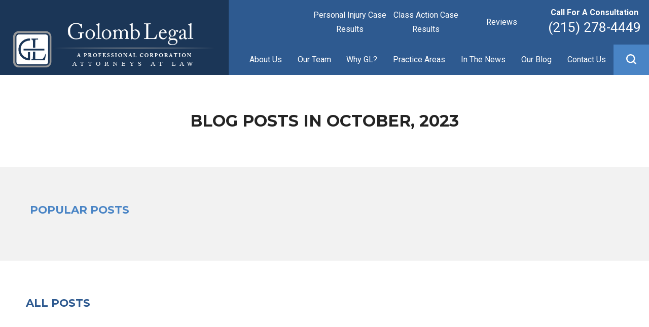

--- FILE ---
content_type: text/html; charset=utf-8
request_url: https://www.golomblegal.com/blog/2023/october/
body_size: 14382
content:
<!DOCTYPE html>
<html xmlns="http://www.w3.org/1999/xhtml" data-anim="1" data-prlx="1" data-flr="1" data-i="mr276q4x3ad" data-is="bi56wdj280c" data-gmap="AIzaSyCwJTxKcuNS02C2aLDwKK936ndO_olmIKY" data-sa="axLRhiFQ9HshoICUi3CJtx7PC0unBDiCelM0Uw92UvdylGLSKiz0%2F2%2FXg8Fba4YVsRQHCqyfTdIKId9%2BHNZOb9hJG9iO%2BAZ0tneYxeZGPekfJIf6EBDSc5th0Btm8hNMiAVQUgBAXp%2Bw1ipO1C9VBxi4OB%2BnQkaMR2aqFsRhZN7R035m">
<head>
	<script type="text/javascript" src="/cms/includes/xfe68wggbgd.2509161620371.js" defer data-require='["j/poly","j/modernizr","j/jquery","j/jquery.ui","j/ui.touch","j/ui.wheel","j/ui.draw","j/ui.mobile","j/timezone","static","j/jquery.cookie","extensions","uri","behaviors","c/scrollbar","c/loading","m/date","form","adapter","v/jwplayer","video","a/bootstrap","svg"]'></script>
	<title>October 2023 Blogs | Golomb Legal</title>
	<link rel="canonical" href="https://www.golomblegal.com/blog/2023/october/"/>
	<meta content="text/html; charset=utf-8" http-equiv="Content-Type"/>
	<meta content="initial-scale=1" name="viewport"/>
	<meta http-equiv="X-UA-Compatible" content="IE=edge,chrome=1"/>
	<meta name="description" content="Blog entries from October 2023. For more information, contact the class action attorneys at Golomb & Honik, P.C."/>
	<meta property="og:type" content="website"/>
	<meta property="og:site_name" content="Golomb Legal"/>
	<meta property="og:url" content="https://www.golomblegal.com/blog/2023/october/"/>
	<meta property="og:image" content="https://www.golomblegal.com/assets/Social-Share[1].jpg"/>
	<meta name="twitter:card" content="summary_large_image"/>
	<meta name="twitter:image" content="https://www.golomblegal.com/assets/Social-Share[1].jpg"/>
	<meta property="article:publisher" content="https://www.facebook.com/GolombSpirtGrunfeld"/>
	<meta name="google-site-verification" content="I8Z1tUY7p6hjJ_CFt7_MK3oXg4Fcsg9lihXbhqA_Bjk"/>
	<meta name="msvalidate.01" content="CA76BD396D4A36BEBCD67DD3D373D7D1"/>
	<script type="text/javascript">
(function(n){var t=n.Process||{},i=function(n){var t=+n;return isNaN(t)?n:t},u=function(n){return decodeURIComponent(n.replace(/\+/g,"%20"))},h=/\{(.+?)\}/g,c=window.location.hash&&window.location.hash[1]==="~"&&!/\bSPPC=./i.test(document.cookie||""),s=[],e=null,r=null,o=null,f=null;t.Page=function(n){for(var i=n.length;i--;)c?s.push(n[i]):t.Element(document.getElementById(n[i]))};t.Delayed=function(){var n,i;for(r=null;n=s.shift();)t.Element(document.getElementById(n));try{i=new CustomEvent("process.delayed",{bubbles:!0,cancelable:!0});document.documentElement.dispatchEvent(i)}catch(u){}};t.Element=function(n){if(n)switch(n.getAttribute("data-process")){case"if":t.If(n);break;case"replace":t.Replace(n);break;default:t.Fix(n)}};t.Replace=function(n){var i,f=n.parentNode,r=document.createTextNode(t.Get(n.getAttribute("data-replace"))),u=n.firstElementChild;u&&u.getAttribute&&(i=u.getAttribute("href"))&&i.substring(0,4)==="tel:"&&(i=document.createElement("a"),i.setAttribute("href","tel:"+r.data),i.appendChild(document.createTextNode(r.data)),r=i);f.insertBefore(r,n);f.removeChild(n)};t.Fix=function(n){var r,u,i,f=n.attributes.length,e=n.childNodes.length;if(n.nodeName==="SCRIPT"){n.parentNode.removeChild(n);return}while(f--)r=n.attributes[f],r.name.substring(0,13)=="data-replace-"&&(u=r.name.substring(13),n.setAttribute(u,t.Get(r.value)),n.removeAttribute(r.name));while(e--)i=n.childNodes[e],i.nodeType===3&&i.data&&i.data.indexOf("{")>=0&&(i.data=t.Get(i.data))};t.If=function(n){for(var i,u,f,e,o=n.parentNode,s=n.attributes.length,r=undefined;s--;){i=n.attributes[s];switch(i.name){case"field":r=t.Check(n,t.Get(i.value));break;case"nofield":r=!t.Check(n,t.Get(i.value))}if(r!==undefined)break}if(r)for(u=n.childNodes,f=0,e=u.length;f<e;f++)o.insertBefore(u[0],n);o.removeChild(n)};t.Check=function(n,r){for(var u,f,e=n.attributes.length;e--;){u=n.attributes[e];switch(u.name){case"equals":return r==t.Get(u.value);case"gt":case"greaterthan":case"morethan":return i(r)>i(t.Get(u.value));case"gte":return i(r)>=i(t.Get(u.value));case"lt":case"lessthan":case"lesserthan":return i(r)<i(t.Get(u.value));case"lte":return i(r)<=i(t.Get(u.value));case"ne":case"notequals":return r!=t.Get(u.value);case"contains":return f=t.Get(u.value),r.indexOf(f>=0);case"notcontains":return f=t.Get(u.value),!r.indexOf(f>=0);case"in":return f=t.Get(u.value),t.InArray(r,(""+f).split(","));case"notin":return f=t.Get(u.value),!t.InArray(r,(""+f).split(","));case"between":return f=t.Get(u.value).Split(","),f.length==2&&i(r)>=i(f[0])&&i(r)<=i(f[1])?!0:!1}}return!!r};t.InArray=function(n,t){for(var i=t.length;i--;)if(t[i]==n)return!0;return!1};t.Get=function(n){return n.replace(h,function(n,i){var r=i.split("/"),f=r.shift();return t.Data(f.split(":"),0,r[0])||u(r.shift()||"")})};t.Data=function(n,i,r){var u;switch(n[i].toLowerCase()){case"f":return t.Format(n[i+1],n,i+2,r);case"if":return t.Data(n,i+1)?n.pop():"";case"ifno":case"ifnot":return t.Data(n,i+1)?"":n.pop();case"q":case"querystring":return t.Query(n[i+1])||"";case"session":case"cookie":return t.Cookie(n[i+1])||"";case"number":return t.Number(n[i+1],r)||"";case"request":return u=t.Cookie("RWQ")||window.location.search,u&&u[0]==="?"&&n[i+1]&&n[i+1][0]!="?"&&(u=u.substr(1)),u;case"u":return t.UserData(n[i+1])||"";default:return""}};t.Format=function(n,i,r,u){var h,f,s,e,o;if(!n||r>i.length-1)return"";if(h=null,f=null,n=n.toLowerCase(),e=0,n=="binary")e=2;else if(r+1<i.length)switch(n){case"p":case"phone":case"p2":case"phone2":case"p3":case"phone3":i[r].indexOf("0")>=0&&(f=i[r],e=1);break;default:s=parseInt(i[r]);isNaN(s)||(h=s,e=1)}o=t.Data(i,r+e,u);switch(n){case"p":case"phone":return t.Phone(""+o,f);case"p2":case"phone2":return t.Phone(""+o,f||"000.000.0000");case"p3":case"phone3":return t.Phone(""+o,f||"000-000-0000");case"tel":return t.Phone(""+o,f||"0000000000")}};t.Phone=function(n,t){var u,i,f,r;if(!n)return"";if(u=n.replace(/\D+/g,""),u.length<10)return n;for(i=(t||"(000) 000-0000").split(""),f=0,r=0;r<i.length;r++)i[r]=="0"&&(f<u.length?i[r]=u[f++]:(i.splice(r,1),r--));return f==10&&u.length>10&&i.push(" x"+u.substring(10)),i.join("")};t.Query=function(n){var r,f,o,i,s;if(!e)for(e={},r=t.Cookie("RWQ")||window.location.search,f=r?r.substring(1).split("&"):[],o=f.length;o--;)i=f[o].split("="),s=u(i.shift()).toLowerCase(),e[s]=i.length?u(i.join("=")):null;return e[n.toLowerCase()]};t.Cookie=function(n){var f,i,o,e,t;if(!r)for(r={},f=document.cookie?document.cookie.split("; "):[],i=f.length;i--;){o=f[i].split("=");e=u(o.shift()).toLowerCase();t=o.join("=");switch(t[0]){case"#":r[e]=+t.substring(1);break;case":":r[e]=new Date(+t.substring(1));break;case"!":r[e]=t==="!!";break;case"'":r[e]=u(t.substring(1));break;default:r[e]=u(t)}}for(f=n.split("|"),i=0;i<f.length;i++)if(t=r[f[i].toLowerCase()],t)return t;return""};t.UserData=function(n){switch(n){case"DisplayName":return t.Cookie("U_DisplayName")||"";case"TimeOfDay":var r=new Date,i=r.getHours();return i>=17||i<5?"Evening":i<12?"Morning":"Afternoon"}};t.Number=function(n,i){var s,u,r,e;if(!i)return i;if(!o)for(o={},s=(t.Cookie("PHMAP")||"").split(","),e=0;e<s.length;e++)u=(s[e]||"").split("="),u.length===2&&(o[u[0]]=u[1]);return r=o[i],r&&r!=="0"||(r=i),f||(f={}),f[r]=1,r};t.Phones=function(){var n,t;if(f){n=[];for(t in f)f.hasOwnProperty(t)&&n.push(t);return n.join("|")}return null};n.Process=t;document.documentElement&&(document.documentElement.clientWidth<=1280||(t.Cookie("pref")&1)==1)&&(document.documentElement.className+=" minimize")})(this);
(function(n){window.rrequire||n(window)})(function(n){function b(i,r,u,f){var h,b,e,a,g,o,nt=(new Date).getTime(),p,c,l,w;if(((!s||nt-s>1e3)&&(st(),s=nt),!t[i])&&(h=k(i,f),h.length)){switch(h[0]){case"/common/js/j/jquery.js":case"/common/js/j/jquery.1.x.js":case"/common/js/j/jquery.2.x.js":h[0]=n.Modernizr&&n.Modernizr.canvas?"/common/js/j/jquery.2.x.js":"/common/js/j/jquery.1.x.js"}if(d(h),f==="css"?(e=n.document.createElement("link"),e.setAttribute("type","text/css"),e.setAttribute("rel","stylesheet"),a="href"):(e=n.document.createElement("script"),e.setAttribute("type","text/javascript"),e.setAttribute("async","async"),a="src",g=h.length<2||i[0]==="/"),i.indexOf("j/jquery")>=0)try{throw new Error("Jquery Require "+i);}catch(tt){for(console.log(tt.stack),p=[],c=arguments;c;)l=[],l.push.apply(l,c),p.push(l),w=c.callee.caller,c=w&&w.arguments;console.log(JSON.stringify(p))}o=h[0];o.substring(0,8)==="/common/"?o=v+o:o.substring(0,5)===rt&&(o=y+o);ot(e,i,f,g);e.setAttribute(a,o);b=n.document.head||n.document.body;b.appendChild(e)}}function ot(t,i,r,e){var s=function(){e?(n.register(i),l()):r==="css"&&(f[i]=!0,l())},o=function(){r==="js"&&console.log('error - "'+i+'" could not be loaded, rrequire will not fire.')};t.addEventListener?(t.addEventListener("load",s,!1),t.addEventListener("error",o,!1)):t.onload=t.onreadystatechange=function(n,r){var f=t.readyState;if(r||!f||/loaded|complete/.test(f)){if(f==="loaded"&&(t.children,t.readyState==="loading"&&(f="error")),t.onload=t.onreadystatechange=null,t=null,e&&f!=="error"){setTimeout(function(){var n=u[i];!n||n()?s():o();s=null;o=null},1);return}f==="error"?o():s();o=null;sucess=null}}}function st(){for(var t,r,u,i=document.querySelectorAll("script[src]"),n=0;n<i.length;n++)t=i[n],r=t.getAttribute("src"),u=t.getAttribute("data-require"),c(r,u,"js");for(i=document.querySelectorAll("link[rel='stylesheet'][href]"),n=0;n<i.length;n++)t=i[n],r=t.getAttribute("href"),u=t.getAttribute("data-require"),c(r,u,"css")}function k(t,i){var r=[];if(!t)return r;if(t.indexOf(n.location.origin)===0&&(t=t.substring(n.location.origin.length)),m=et.exec(t)){if(m[1])return r.push(t),r;if(m[2])return r.push(n.location.protocol+t),r;(m=/(.+?)\.\d{13}(\.\w{2,12})$/.exec(t))&&(t=m[1]+m[2]);r.push(t);(m=/^\/(common|cms)\/(admin\/|js\/|css\/)?(.+?)(\.js|\.css)$/.exec(t))&&(t=m[1]==="cms"?m[1]+"/"+(m[2]||"")+m[3]:m[2]==="admin/"?m[2]+m[3]:m[3],r.push(t))}else/^cms\//.test(t)?r.push("/"+t+"."+i):/^admin\//.test(t)?r.push("/common/"+t+"."+i):i==="js"?r.push("/common/js/"+t+"."+i):i==="css"&&r.push("/common/css/"+t+"."+i),r.push(t);return r}function c(n,i,r){var f,u;if(n&&!t[n]&&(f=k(n,r),d(f),i)){try{arr=it(i)}catch(e){return}for(len=arr&&arr.length,u=0;u<len;u++)c(arr[u],null,r)}}function d(n,i){for(var r,u=0;u<n.length;u++){r=n[u];switch(r){case"j/jquery":case"j/jquery.1.x":case"j/jquery.2.x":case"j/jquery.3.x":t["j/jquery"]=!0;t["j/jquery.1.x"]=!0;t["j/jquery.2.x"]=!0;t["j/jquery.3.x"]=!0;t["/common/js/j/jquery.js"]=!0;t["/common/js/j/jquery.1.x.js"]=!0;t["/common/js/j/jquery.2.x.js"]=!0;t["/common/js/j/jquery.3.x.js"]=!0;break;case"cms":case"cms-5":i==="css"?(t.cms=!0,t["cms-5"]=!0,t["/common/css/cms.css"]=!0,t["/common/css/cms-5.css"]=!0):t[r]=!0;break;default:t[r]=!0}}}function g(n){for(var t,i=n.length;i--;)if(t=n[i],t&&!f[t])return!1;return!0}function ht(){var t,n=r.length;for(e&&(clearTimeout(e),e=0);n--;)t=r[n],t[2]===!0&&r.splice(n,1);r.length===0&&document.documentElement.classList&&document.documentElement.classList.remove("requiring")}function l(){for(var t,i=0,u=r.length;i<u;)(t=r[i++],t[2]!==!0)&&g(t[0])&&(t[2]=!0,t[1](n.jQuery,n),e&&clearTimeout(e),e=setTimeout(ht,1))}function nt(n){var t;if(n){if(typeof n=="string")return[n.toLowerCase()];if(Array.isArray(n)){for(t=n.length;t--;)n[t]=(""+(n[t]||"")).toLowerCase();return n}return null}return null}function tt(n,t){for(var i,r,u=0;u<n.length;u++)if(i=h[n[u]],i){for(n.splice(u,1),u--,r=i[0].length;r--;)n.push(i[0][r]);if(i[1]&&t)for(r=i[1].length;r--;)t.push(i[1][r])}t&&t.length&&tt(t)}function ct(t){var r=0,i=function(){if(n.google&&n.google.maps)n.register(t);else if(++r>20)throw new Error("Unable to load google maps api script.");else setTimeout(i,250)};setTimeout(i,250)}var it=function(n,t){return(window.JSON2||JSON).parse(n,t)},i="/",o=".",a=":",v=i+i+"www.scorpioncms.com",rt=i+"cms"+i,y=i+i+window.location.host,f={},t={},r=[],e=0,p=document&&document.documentElement&&document.documentElement.getAttribute("data-gmap"),ut=p&&"&key="+p,w=Object.prototype,lt=w.toString,ft=w.hasOwnProperty,h={jquery:[["j/jquery","j/jquery.ui"]],behavior:[["behaviors"],["cms-behave"]],googlemap:[["https"+a+i+i+"maps.googleapis.com/maps/api/js?v=3&libraries=places&callback=registermap"+(ut||"")]],map:[["m/gmap"]],loading:[["c/loading2"],["cms-5"]],jwplayer:[[i+"common/js/v/jwplayer"+o+"js"]],tools:[["jquery","behavior","extensions","uri","chart","c/cms","c/scrollbar","loading","form"],["cms-tools","opensans"]],opensans:[["https"+a+i+i+"fonts.googleapis.com/css?family=Open+Sans:300,400italic,400,600,700|Montserrat:400,700"]],ckeditor:[[o+o+i+"ckeditor/ckeditor"]],ck:[["admin/ck/ckeditor"]],ace:[[i+i+"cdnjs.cloudflare.com/ajax/libs/ace/1.4.11/ace"+o+"js"]],weather:[["m/weather"]],cookie:[["j/jquery.cookie"]],form2:[["admin/js/form","admin/js/poly"]]},u={"j/jquery":function(){return!!n.jQuery},"j/jquery.1.x":function(){return!!n.jQuery},"j/jquery.2.x":function(){return!!n.jQuery},"j/jquery.3.x":function(){return!!n.jQuery},"j/jquery.ui":function(){return!!(n.jQuery&&n.jQuery.widget)},"j/jquery.cookie":function(){return!!(n.jQuery&&n.jQuery.cookie)},"j/poly":function(){return!!(n.Element&&n.Element.prototype&&n.Element.prototype.scrollIntoViewport)},googlemap:function(){return!!(n.google&&n.google.maps)},jwplayer:function(){return!!n.jwplayer},ckeditor:function(){return!!n.CKEDITOR},ace:function(){return!!n.ace},weather:function(){return!!(n.jQuery&&n.jQuery.weather)}},et=/^(https?:)?(\/\/([\w\-\.]+))?(\/.+)/i,s;(function(){var n;for(var t in u)ft.call(u,t)&&(n=h[t],n&&n[0]&&n[0][0]&&(u[n[0][0]]=u[t]))})();Array.isArray||(Array.isArray=function(n){return Object.prototype.toString.call(n)==="[object Array]"});Function.isFunction||(Function.isFunction=function(n){return Object.prototype.toString.call(n)==="[object Function]"});s=null;n.registerLoading=function(n){t[n]=!0};n.register=function(n){n&&typeof n=="string"&&(t[n]=!0,f[n]=!0,l())};n.registermap=function(){var n=h.googlemap[0][0];register(n)};n.rrequire=function(i,e,o){var a,h,v,c,s,y,l;if(i=nt(i),i){for(Function.isFunction(o)&&(a=o,o=e,e=a,a=null),o=nt(o),o||(o=[]),tt(i,o),h=i.length,v=!0;h--;)if((c=i[h],c)&&(s=c.toLowerCase(),!f[s])){if(y=u[s],y&&y()){f[s]=!0;continue}if(v=!1,!t[s]){if(s.indexOf("maps.googleapis.com")!==-1&&document.querySelector("script[src*='maps.googleapis.com']")){ct(s);continue}b(c,"script","src","js")}}for(h=0;h<o.length;)(l=o[h],l)&&(s=l.toLowerCase(),f[s]||b(l,"link","href","css"),h++);Function.isFunction(e)&&(v||g(i)?e(n.jQuery,n):r.push([i,e,!1]))}};n.rrequire.setBase=function(n){v=n};n.rrequire.setHost=function(n){y=n};n.rrequire.setDetect=function(n,t){n&&typeof n=="string"&&Function.isFunction(t)&&(u[n]=t)};n.rrequire.getLoading=function(){var n=Object.keys(t);return n.sort(),console.log(JSON.stringify(n,null,"\t"))};n.require||(n.require=n.rrequire)});
</script>
	<link rel="stylesheet" type="text/css" href="/cms/includes/13_8hbes6q3.2412171244524.css" data-require='["cms","cms-behave"]'/>
	<script>(function(){
var cook = /(?:^|\b)COOK=(.+?)(?:$|;)/.exec( document.cookie )?.[1];
var analytics;
var marketing;
if(cook==='YES'){analytics=true;marketing=true;}
else if(cook==='NO!'){analytics=false;marketing=false;}
else if(cook==='ANALYTICS'){analytics=true;marketing=false;}
else if(cook==='MARKETING'){analytics=false;marketing=true;}
else{analytics=true;marketing=navigator.globalPrivacyControl||window.doNotSell?false:true;}
window.$consentState={analytics,marketing};
})();</script>
<script type="module" src="/common/usc/p/manage-cookies.js"></script>
</head>
<body class="sub-page october-page blog-branch" data-config="0uaxr1n6.ouy\d7zz0elv.8vs\t95n07ss.vtw" data-id="20136121" data-s="35" data-i="251477" data-p="131" data-fk="405149">
<header class="icobalt ilayout" id="HeaderZone"><form id="Form_HeaderArea" method="post" enctype="multipart/form-data" action="/blog/2023/october/" data-search="1">
<input type="hidden" name="_m_" value="HeaderArea">
<section class="header-area t5 dark-bg" id="HeaderArea" universal_="true">
	
	
	
	
	
	
	
	<div class="container">
		<a class="top-logo" href="/"><img alt="Golomb Legal" src="/images/brand/logo.png" title="Golomb Legal"></a>
		<div class="flex box navs-container">
			<nav class="top-nav second-nav flex box" aria-label="Quick Links" id="HeaderV1QuickLinks">
				<ul class="desktop-nav container">
					<li class="personal-injury-case-results  child0">
						<a href="/personal-injury-case-results/" target="">Personal Injury Case Results</a>
					</li><li class="class-action-case-results  child0">
						<a href="/class-action-case-results/" target="">Class Action Case Results</a>
					</li><li class="reviews  child0">
						<a href="/reviews/" target="">Reviews</a>
					</li>
				</ul>
				<div class="contact-info" id="ContactInfoTitle">
					<strong>Call For A Consultation</strong>
					<a class="phone-link" href="tel:(215) 278-4449" id="HeaderArea_2" data-replace-href="tel:{F:P:Cookie:PPCP1/(215)%20278-4449}"><span id="HeaderArea_3" data-process="replace" data-replace="{F:P:Cookie:PPCP1/(215)%20278-4449}">(215) 278-4449</span></a>
				</div>
			</nav>	
			<nav class="top-nav">
				<ul class="desktop-nav container" id="HeaderAreaT5TopNavigation">
					<li class="menu-close menu-btn">
						Menu
						<icon svg="63783"><svg viewBox="0 0 1024 1024"><use data-href="/cms/svg/mr276q4x3ad.svg#icon_63783"></use></svg></icon>
					</li>
					<li class="about-us  child3">
						<a href="/about-us/" target="">About Us</a>
						<icon svg="59665" class="panel-btn"><svg viewBox="0 0 1024 1024"><use data-href="/cms/svg/mr276q4x3ad.svg#icon_59665"></use></svg></icon>
							<ul class="fly-nav" id="Ddabout-us" data-role="fly-nav">
								<li class="attorney-profiles ">
									<a href="/attorney-profiles/" target="">Attorney Profiles</a>
								</li><li class="why-choose-golomb-legal ">
									<a href="/about-us/why-choose-golomb-legal/" target="">Why Choose Golomb Legal</a>
								</li><li class="attorney-referrals ">
									<a href="/about-us/attorney-referrals/" target="">Attorney Referrals</a>
								</li>
							</ul>
						
					</li><li class="our-team  child2">
						<a href="/attorney-profiles/" target="">Our Team</a>
						<icon svg="59665" class="panel-btn"><svg viewBox="0 0 1024 1024"><use data-href="/cms/svg/mr276q4x3ad.svg#icon_59665"></use></svg></icon>
							<ul class="fly-nav" id="Ddour-team" data-role="fly-nav">
								<li class="richard-golomb ">
									<a href="/attorney-profiles/richard-golomb/" target="">Richard Golomb</a>
								</li><li class="kevin-fay ">
									<a href="/attorney-profiles/kevin-fay/" target="">Kevin Fay</a>
								</li>
							</ul>
						
					</li><li class="why-gl-  child0">
						<a href="/about-us/why-choose-golomb-legal/" target="">Why GL?</a>
						
					</li><li class="practice-areas  child6">
						<a href="/practice-areas/" target="">Practice Areas</a>
						<icon svg="59665" class="panel-btn"><svg viewBox="0 0 1024 1024"><use data-href="/cms/svg/mr276q4x3ad.svg#icon_59665"></use></svg></icon>
							<ul class="fly-nav" id="Ddpractice-areas" data-role="fly-nav">
								<li class="business-interruptions ">
									<a href="/coronavirus-business-interruption-claims/" target="">Business Interruptions</a>
								</li><li class="consumer-class-action ">
									<a href="/consumer-class-action/" target="">Consumer Class Action</a>
								</li><li class="dangerous-drugs-medical-devices ">
									<a href="/practice-areas/dangerous-drugs-medical-devices/" target="">Dangerous Drugs & Medical Devices</a>
								</li><li class="medical-malpractice ">
									<a href="/medical-malpractice/" target="">Medical Malpractice</a>
								</li><li class="personal-injury ">
									<a href="/personal-injury/" target="">Personal Injury</a>
								</li><li class="toxic-torts ">
									<a href="/practice-areas/toxic-torts/" target="">Toxic Torts</a>
								</li>
							</ul>
						
					</li><li class="in-the-news  child0">
						<a href="/in-the-news/" target="">In The News</a>
						
					</li><li class="our-blog  child13">
						<a href="/blog/" target="">Our Blog</a>
						<icon svg="59665" class="panel-btn"><svg viewBox="0 0 1024 1024"><use data-href="/cms/svg/mr276q4x3ad.svg#icon_59665"></use></svg></icon>
							<ul class="fly-nav" id="Ddour-blog" data-role="fly-nav">
								<li class="recent-posts ">
									<a href="/blog/" target="">Recent Posts</a>
								</li><li class="firm-news ">
									<a href="/blog/categories/firm-news/" target="">Firm News</a>
								</li><li class="frequently-asked-questions ">
									<a href="/blog/categories/faq/" target="">Frequently Asked Questions</a>
								</li><li class="auto-accident-posts ">
									<a href="/blog/categories/auto-accidents/" target="">Auto Accident Posts</a>
								</li><li class="class-action-posts ">
									<a href="/blog/categories/class-action/" target="">Class Action Posts</a>
								</li><li class="consumer-protection-posts ">
									<a href="/blog/categories/consumer-protection/" target="">Consumer Protection Posts</a>
								</li><li class="dangerous-drug-posts ">
									<a href="/blog/categories/dangerous-drugs/" target="">Dangerous Drug Posts</a>
								</li><li class="dangerous-medical-device-posts ">
									<a href="/blog/categories/dangerous-medical-devices/" target="">Dangerous Medical Device Posts</a>
								</li><li class="defective-product-posts ">
									<a href="/blog/categories/defective-products/" target="">Defective Product Posts</a>
								</li><li class="medical-malpractice-posts ">
									<a href="/blog/categories/medical-malpractice/" target="">Medical Malpractice Posts</a>
								</li><li class="misdiagnosis-posts ">
									<a href="/blog/categories/misdiagnosis/" target="">Misdiagnosis Posts</a>
								</li><li class="product-liability-posts ">
									<a href="/blog/categories/product-liability/" target="">Product Liability Posts</a>
								</li><li class="toxic-tort-posts ">
									<a href="/blog/categories/toxic-torts/" target="">Toxic Tort Posts</a>
								</li>
							</ul>
						
					</li><li class="contact-us  child0">
						<a href="/contact-us/" target="">Contact Us</a>
						
					</li>
				</ul>
			</nav>
			<div class="site-search">
				<span class="search-btn" title="Search popup button"><icon svg="61991" title="Search popup button icon"><svg viewBox="0 0 1024 1024"><use data-href="/cms/svg/mr276q4x3ad.svg#icon_61991"></use></svg></icon></span>
				<div class="popup ui-repeater" id="HeaderAreaT5SiteSearch">
					<div class="search-box" data-item="i" data-key="">
						<input placeholder="What Can We Help You With?" type="search" id="HeaderAreaT5SiteSearch_ITM0_C" class="ui-cms-input" name="HeaderAreaT5SiteSearch$ITM0$C" value>
						<button type="submit" id="HeaderAreaT5SiteSearch_ITM0_ctl02" name="HeaderAreaT5SiteSearch$ITM0$ctl02" data-commandname="Search"><icon svg="61991"><svg viewBox="0 0 1024 1024"><use data-href="/cms/svg/mr276q4x3ad.svg#icon_61991"></use></svg></icon></button>
					</div>
				</div>
			</div>
		</div>
	</div>
	<nav class="top-nav mobile-nav" id="MobileNavT5">
		<ul>
			<li>
				<a class="menu-btn" role="button" href="javascript:void(0);"><icon svg="61002"><svg viewBox="0 0 1024 1024"><use data-href="/cms/svg/mr276q4x3ad.svg#icon_61002"></use></svg></icon> Menu</a>
			</li>
			<li class="search" data-item="i">
				<a href="/site-search/"><icon svg="57806"><svg viewBox="0 0 1024 1024"><use data-href="/cms/svg/mr276q4x3ad.svg#icon_57806"></use></svg></icon>Search</a>
			</li>
			<li class="mobile-call">
				<a href="tel:(215) 278-4449" title="Call Now" id="HeaderArea_1" data-replace-href="tel:{F:P:Cookie:PPCP1/(215)%20278-4449}"><icon svg="61515"><svg viewBox="0 0 1024 1024"><use data-href="/cms/svg/mr276q4x3ad.svg#icon_61515"></use></svg></icon></a>
			</li>
			<li class="contact" data-item="i">
				<a href="/contact-us/"><icon svg="62230"><svg viewBox="0 0 1024 1024"><use data-href="/cms/svg/mr276q4x3ad.svg#icon_62230"></use></svg></icon>Contact</a>
			</li>
			<li class="staff" data-item="i">
				<a href="/attorney-profiles/"><icon svg="63573"><svg viewBox="0 0 1024 1024"><use data-href="/cms/svg/mr276q4x3ad.svg#icon_63573"></use></svg></icon>Staff</a>
			</li>
		</ul>
	</nav>
</section>
</form>
<script id="Process_HeaderArea" type="text/javascript" style="display:none;">window.Process&&Process.Page(['Process_HeaderArea','HeaderArea_1','HeaderArea_2','HeaderArea_3']);</script>
</header>
<main class="icobalt ilayout" id="MainZone"><section class="blog-section t1 light-bg v2-btn" id="BlogSectionT1Layout">
	
	
	<div class="header-box icobalt isublayout" id="BlogSectionHeaderZone"><div class="blog-header" id="BlogSectionT1TitleBox">
	<div class="main">
		<header data-content="true">
			<h1>Blog Posts in October, 2023</h1>
		</header>
	</div>
</div></div>
	<div class="feeds-box icobalt isublayout" id="BlogSectionMainZone"><section class="popular-posts ui-repeater" id="BlogSectionT1Popular">
	<noscript type="text/javascript" src="/common/js/j/ui.mobile.js"></noscript>
	<noscript type="text/javascript" src="/includes/js/scrolling-list-script.js"></noscript>
	
	<div class="main">
		<div class="flex spaced">
			<header>
				<h5>Popular Posts</h5>
			</header>
			<div class="scrolling-list-nav">
				<icon svg="57559" class="prev-btn" data-role="nav" data-direction="prev"><svg viewBox="0 0 1024 1024"><use data-href="/cms/svg/mr276q4x3ad.svg#icon_57559"></use></svg></icon>
				<icon svg="57586" class="next-btn" data-role="nav" data-direction="next"><svg viewBox="0 0 1024 1024"><use data-href="/cms/svg/mr276q4x3ad.svg#icon_57586"></use></svg></icon>
			</div>
		</div>
		<div class="container" data-role="container">
			<ul data-role="list">
				
			</ul>
		</div>
	</div>
</section><form id="Form_BlogSectionT1All" method="post" enctype="multipart/form-data" action="/blog/2023/october/" data-search="1">
<input type="hidden" name="_m_" value="BlogSectionT1All">
<input type="hidden" class="ui-cms-input" id="BlogSectionT1All__edit_" name="BlogSectionT1All$_edit_" value>
<input type="hidden" class="ui-cms-input" id="BlogSectionT1All__command_" name="BlogSectionT1All$_command_" value>
<section class="all-posts ui-repeater ui-ajax" id="BlogSectionT1All" data-loading="true" data-infinite="true" data-ajaxreplace="true" data-needspaging="false">
	<input type="hidden" id="BlogSectionT1All_HDR0_ResultsPerPage" autocomplete="off" class="ui-cms-input" name="BlogSectionT1All$HDR0$ResultsPerPage" value="6" data-search="true">
	<input type="hidden" id="BlogSectionT1All_HDR0_PagingID" autocomplete="off" class="ui-cms-input" name="BlogSectionT1All$HDR0$PagingID" value data-search="true">
	<div class="main" data-content="true">
		<header data-role="thead">
			<h5>All Posts</h5>
		</header>
		<ul data-role="tbody">
			<li class='cms-repeater-placeholder' style='display:none !important'></li><li class='cms-repeater-placeholder' style='display:none !important'></li>
		</ul>
	</div>
</section>
</form></div>
</section></main>
<footer class="icobalt ilayout" id="FooterZone"><div class="footer t3 dark-bg" id="Footer" universal_="true">
	
	
	
	<script type="application/ld+json">
		{
			"@context": "http://schema.org",
			"@type": "LegalService",
			"name": "Golomb Legal",
			"description": "October 2023 Blogs | Golomb Legal",
			"address": {
				"@type": "PostalAddress",
				"streetAddress": "130 N. 18th Street,, 16th fl.",
				"addressLocality": "Philadelphia",
				"addressRegion": "PA",
				"postalCode": "19103"
			},
			"image": "/images/Logo-Light.png",
			"telePhone": "(215) 278-4449",
			"url": "https://www.golomblegal.com",
			"hasMap": "https://www.google.com/maps?cid=8455771327719139710",
			"geo": {
				"@type": "GeoCoordinates",
				"latitude": "39.9564764",
				"longitude": "-75.1697648"
			},
			"openingHoursSpecification": {
		    "@type": "OpeningHoursSpecification",
		    "dayOfWeek": [
		      "Monday",
		      "Tuesday",
		      "Wednesday",
		      "Thursday",
		      "Friday"
		    ],
		    "opens": "08:30",
		    "closes": "17:30"
		  },
		  "sameAs": "https://www.facebook.com/GolombSpirtGrunfeld" 
		}
	</script>
	<div class="main">
		<div class="flex">
			<div class="location">
				<span class="title-font"><span><span>130 N. 18th Street,
							
								<br>16th fl.,
							
						</span>
						<span>Philadelphia</span>,
						<span>PA </span>
						<span>19103</span></span>
					
					
						<a target="_blank" href="https://www.google.com/maps?cid=8455771327719139710">Map &amp; Directions [+]</a>
					
					
				</span>
			</div>
			<div class="business-info">
		<a class="top-logo" href="/"><img alt="Golomb Legal" src="/images/brand/logo.png" title="Golomb Legal"></a>
				<div class="contact">
					<a class="phone-link" href="tel:2152784449" id="Footer_3" data-replace-href="tel:{F:TEL:Cookie:PPCP1/2152784449}"><span><span id="Footer_4" data-process="replace" data-replace="{F:P2:Cookie:PPCP1/215.278.4449}">215.278.4449</span></span></a>
				</div>
			</div>
			<div class="social">
				<span class="title-font">
					<ul class="items-2 ui-repeater" maxresults="10" id="FooterT3Social">
						<li class="item-1" data-item="i" data-key="51090">
							<a itemprop="sameAs" href="https://www.facebook.com/GolombSpirtGrunfeld" title="Facebook" target="_blank" rel="nofollow"><icon class="facebook" title="Facebook"></icon></a>
						</li><li class="item-2" data-item="i" data-key="51091">
							<a itemprop="sameAs" href="https://twitter.com/GolombHonik" title="Twitter" target="_blank" rel="nofollow"><icon class="twitter" title="Twitter"></icon></a>
						</li>
					</ul>
				</span>
			</div>
		</div>
	</div>
	<nav class="footer-nav">
		<ul>
			<li data-item="i">
				<a href="/">Home</a>
			</li>
			<li data-item="i">
				<a href="/practice-areas/">Practice Areas</a>
			</li>
			<li data-item="i">
				<a href="/contact-us/">Contact Us</a>
			</li>
			<li data-item="i">
				<a href="/privacy-policy/">Privacy Policy</a>
			</li>
			<li data-item="i">
				<a href="/site-map/">Site Map</a>
			</li>
		</ul>
	</nav>
	<div class="ie-popup modal" id="IEPopup">
		<div class="bg"></div>
		<div class="container">
			<div class="modal-btn">
				x
			</div>
			<div class="content">
				<p class="icon">⚠</p>
				<p>Your browser is out of date. To get the full experience of this website,
					 please update to most recent version.</p>
			</div>
			<a href="http://browsehappy.com/" target="_blank" rel="nofollow" class="btn v1 light">Update My Browser</a>
		</div>
	</div>
</div>
<script id="Process_Footer" type="text/javascript" style="display:none;">window.Process&&Process.Page(['Process_Footer','Footer_1','Footer_2','Footer_3','Footer_4']);</script>
<section class="scorpion-footer t2 light-bg" id="ScorpionFooter" universal_="true">
	
	
	<div class="main">
		<div class="flex">
			<small class="copyright" id="ScorpionFooterT2Disclaimer">
					<p>The information on this website is for general information purposes only.
							 Nothing on this site should be taken as legal advice for any individual
							 case or situation. This information is not intended to create, and receipt
							 or viewing does not constitute, an attorney-client relationship.</p>
				
				<div>
					&copy; 2026 All Rights Reserved.
				</div>
			</small>
			<a href="https://www.scorpion.co/law-firms/" class="sd-logo" target="_blank"><img src="https://www.scorpion.co/images/client-footer-logos/legal-logo.png" alt="Internet Marketing Experts" title="Internet Marketing Experts"></a>
		</div>
	</div>
</section></footer>

<noscript id="deferred-styles">
	<link rel="stylesheet" type="text/css" href="//www.scorpioncms.com/css/ny2up0d66wn.css"/>
	<link rel="stylesheet" type="text/css" href="https://fonts.googleapis.com/css?family=Montserrat:400,700,700i|Roboto:400,400i,500,700" data-font="google"/>
	<link rel="stylesheet" type="text/css" href="https://www.scorpioncms.com/includes/fonts/montserrat-roboto.css" data-font="css"/>
</noscript>
<script>
var loadDeferredStyles = function() {
	var addStylesNode = document.getElementById('deferred-styles');
	var replacement = document.createElement('div');
	replacement.innerHTML = addStylesNode.textContent;
	document.body.appendChild(replacement)
	addStylesNode.parentElement.removeChild(addStylesNode);
};
var raf = requestAnimationFrame || mozRequestAnimationFrame ||
webkitRequestAnimationFrame || msRequestAnimationFrame;
if (raf) raf(function() { window.setTimeout(loadDeferredStyles, 0); });
else window.addEventListener('load', loadDeferredStyles);
</script>
<script type="text/javascript" src="/cms/includes/q7v0dk9rx1i.2407091305012.js" defer></script>
<script type="text/javascript" src="https://analytics.scorpion.co/sa.js" defer></script>
<script type="text/javascript">rrequire('m/ajaxify',function(){$('#BlogSectionT1All').ajaxify();});</script>
<script type="text/javascript">rrequire('form',function(){$('#Form_BlogSectionT1All').html5form();});</script>
<script type="text/javascript">rrequire('form',function(){$('#Form_HeaderArea').html5form();});</script>
<script>
document.write=function(text){
  if(!text||!text.trim()){
	return;
  }
  var reg_script=/^(<script[^>]*?>)([\s\S]*?)<\/script>$/g;
  var m=reg_script.exec(text);
  if(m){
	var src=/\bsrc=["']([\s\S]+?)["']/g.exec(m[1]);
	var script=document.createElement('script');
	script.setAttribute('data-document-write','');
	document.body.appendChild(script);
	if(src){
	  script.src=src[1];
	}else{
	  script.innerHTML = m[2];
	}
  }else if(text.indexOf('<noscript')===-1){
	var parser=new DOMParser();
	var doc=parser.parseFromString(text,'text/html');
	while(doc.body.children.length){
	  document.body.appendChild(doc.body.firstElementChild);
	}
  }
};
(function(){
var list1=[];
var list2=[
	"%0D%0A",
	"%3C!--%20Global%20site%20tag%20(gtag.js)%20-%20Google%20Ads%3A%20AW-955099094%20--%3E",
	"%0D%0A%20%20",
	"%3Cscript%20async%20src%3D%22https%3A%2F%2Fwww.googletagmanager.com%2Fgtag%2Fjs%3Fid%3DAW-955099094%22%3E%3C%2Fscript%3E",
	"%0D%0A%20%20",
	"%3Cscript%3E%0D%0A%09window.dataLayer%20%3D%20window.dataLayer%20%7C%7C%20%5B%5D%3B%0D%0A%09function%20gtag()%20%7B%20dataLayer.push(arguments)%3B%20%7D%0D%0A%09%09gtag('js'%2C%20new%20Date())%3B%0D%0A%09%0D%0Agtag('config'%2C'AW-955099094')%3B%0D%0A%0D%0A%20%20%3C%2Fscript%3E",
	"%0D%0A%0A",
	"%3C!--%20Google%20Tag%20Manager%20--%3E",
	"%0D%0A",
	"%3Cscript%3E(function(w%2Cd%2Cs%2Cl%2Ci)%7Bw%5Bl%5D%3Dw%5Bl%5D%7C%7C%5B%5D%3Bw%5Bl%5D.push(%7B'gtm.start'%3A%0D%0Anew%20Date().getTime()%2Cevent%3A'gtm.js'%7D)%3Bvar%20f%3Dd.getElementsByTagName(s)%5B0%5D%2C%0D%0Aj%3Dd.createElement(s)%2Cdl%3Dl!%3D'dataLayer'%3F'%26l%3D'%2Bl%3A''%3Bj.async%3Dtrue%3Bj.src%3D%0D%0A'https%3A%2F%2Fwww.googletagmanager.com%2Fgtm.js%3Fid%3D'%2Bi%2Bdl%3Bf.parentNode.insertBefore(j%2Cf)%3B%0D%0A%7D)(window%2Cdocument%2C'script'%2C'dataLayer'%2C'GTM-WJC38RJ')%3B%3C%2Fscript%3E",
	"%0D%0A",
	"%3C!--%20End%20Google%20Tag%20Manager%20--%3E",
	"%0A",
	"%3C!--%20Facebook%20Pixel%20Code%20--%3E",
	"%0D%0A",
	"%3Cscript%3E%0D%0A!function(f%2Cb%2Ce%2Cv%2Cn%2Ct%2Cs)%7Bif(f.fbq)return%3Bn%3Df.fbq%3Dfunction()%7Bn.callMethod%3F%0D%0An.callMethod.apply(n%2Carguments)%3An.queue.push(arguments)%7D%3Bif(!f._fbq)f._fbq%3Dn%3B%0D%0An.push%3Dn%3Bn.loaded%3D!0%3Bn.version%3D'2.0'%3Bn.queue%3D%5B%5D%3Bt%3Db.createElement(e)%3Bt.defer%3D!0%3B%0D%0At.src%3Dv%3Bs%3Db.getElementsByTagName(e)%5B0%5D%3Bs.parentNode.insertBefore(t%2Cs)%7D(window%2C%0D%0Adocument%2C'script'%2C'%2F%2Fconnect.facebook.net%2Fen_US%2Ffbevents.js')%3B%0D%0A%0D%0Afbq('dataProcessingOptions'%2C%20%5B'LDU'%5D%2C%200%2C%200)%3B%0D%0A%0D%0Afbq('init'%2C%20'419252741933313')%3B%0D%0Afbq('track'%2C%20'PageView')%3B%3C%2Fscript%3E",
	"%0D%0A",
	"%3C!--%20End%20Facebook%20Pixel%20Code%20--%3E",
	"%0A%0D%0A",
	"%3Cscript%20async%20src%3D%22https%3A%2F%2Ftag.simpli.fi%2Fsifitag%2Fec669c00-d8e7-0138-344d-06abc14c0bc6%22%3E%3C%2Fscript%3E",
	"%0A"
];
var ready=function(){
  requestAnimationFrame(function(){
	if(window.$consentState?.analytics){
	  for(var i=0;i<list1.length;i++){
	    var code=decodeURIComponent(list1[i]);
	    document.write(code);
	  }
	  list1.length=0;
    }
	if(window.$consentState?.marketing){
  	  for(var i=0;i<list2.length;i++){
	    var code=decodeURIComponent(list2[i]);
	    document.write(code);
	  }
	  list2.length=0;
    }
  });
  window.removeEventListener('DOMContentLoaded',ready);
};
switch (document.readyState){
  case 'complete':
  case 'loaded':
  case 'interactive':
	ready();
	break;
  default:
	window.addEventListener('DOMContentLoaded',ready);
  break;
}
window.$afterConsent=ready;
})();
</script>
</body>
</html>

--- FILE ---
content_type: text/css
request_url: https://www.scorpioncms.com/css/ny2up0d66wn.css
body_size: 548
content:
@font-face {
	font-family:'icomoon-ult';
	src:url('/eot/ny2up0d66wn.eot');
	src:url('/eot/ny2up0d66wn.eot?#iefix') format('embedded-opentype'),
		url('/woff/ny2up0d66wn.woff') format('woff'),
		url('/ttf/ny2up0d66wn.ttf') format('truetype'),
		url('/svg/ny2up0d66wn.svg#ny2up0d66wn') format('svg');
	font-weight: normal;
	font-style: normal;

	/* Better Font Rendering =========== */
	-webkit-font-smoothing: antialiased;
	-moz-osx-font-smoothing: grayscale;
}

@media screen and (-webkit-min-device-pixel-ratio:0) {
	@font-face {
		font-family:'icomoon-ult';
		src:url('/svg/ny2up0d66wn.svg#ny2up0d66wn') format('svg');
	}
}

icon {
	font-family: 'icomoon-ult' !important;
	speak: none;
	font-style: normal;
	font-weight: normal;
	font-variant: normal;
	text-transform: none;
	line-height: 1;

	/* Better Font Rendering =========== */
	-webkit-font-smoothing: antialiased;
	-moz-osx-font-smoothing: grayscale;
}

icon.mail:before {
	content: "\e000";
}
icon.google-plus:before {
	content: "\e004";
}
icon.facebook:before {
	content: "\e009";
}
icon.instagram:before {
	content: "\e00d";
}
icon.twitter:before {
	content: "\e00e";
}
icon.feed:before {
	content: "\e011";
}
icon.vimeo:before {
	content: "\e016";
}
icon.flickr:before {
	content: "\e01a";
}
icon.yelp:before {
	content: "\e02a";
}
icon.github:before {
	content: "\e02c";
}
icon.blogger:before {
	content: "\e031";
}
icon.tumblr:before {
	content: "\e033";
}
icon.yahoo:before {
	content: "\e035";
}
icon.delicious:before {
	content: "\e043";
}
icon.stumbleupon:before {
	content: "\e044";
}
icon.yellow-pages:before {
	content: "\e600";
}
icon.city-search:before {
	content: "\e605";
}
icon.bbb:before {
	content: "\e608";
}
icon.avvo:before {
	content: "\e609";
}
icon.angie:before {
	content: "\e60a";
}
icon.deviantart:before {
	content: "\e9c9";
}
icon.health-2:before {
	content: "\ed08";
}
icon.health-3:before {
	content: "\ed09";
}
icon.linkedin-2:before {
	content: "\ee55";
}
icon.linkedin-5:before {
	content: "\ee58";
}
icon.social-pinterest:before {
	content: "\f2bf";
}
icon.youtube-3:before {
	content: "\f93a";
}
icon.youtube-4:before {
	content: "\f93b";
}
